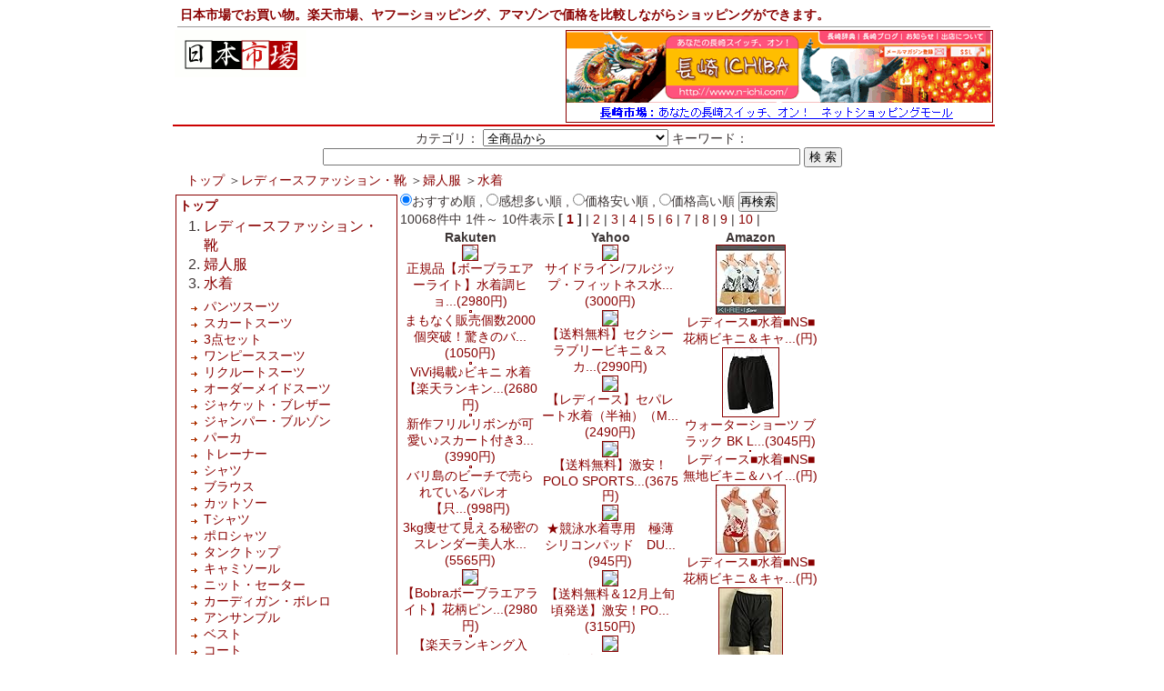

--- FILE ---
content_type: text/html; charset=UTF-8
request_url: http://osagasimono.com/genre/409365.html
body_size: 6686
content:
<!DOCTYPE html PUBLIC "-//W3C//DTD XHTML 1.0 Transitional//EN" "http://www.w3.org/TR/xhtml1/DTD/xhtml1-transitional.dtd">
<html xml:lang="ja" lang="ja" xmlns="http://www.w3.org/1999/xhtml">
<head>
<meta http-equiv="Content-Type" content="text/html; charset=UTF-8" />
<meta http-equiv="Content-Style-Type" content="text/css" />
<meta http-equiv="Content-Script-Type" content="text/javascript" />
<meta name="keywords"    content="レディースファッション・靴,婦人服,水着,," />
<meta name="description" content="日本市場でお買い物。楽天市場、ヤフーショッピング、アマゾンで価格を比較しながらショッピングができます。" />
<title>日本市場：レディースファッション・靴 婦人服 水着  </title>
<link rel="stylesheet" href="/css/sublayout.css?5" />
<link rel="stylesheet" href="/css/style.css?5" />
</head>

<body>

<div class="contents">





<!-- ヘッダー 開始 -->
<div class="header">
  <div><h1>日本市場でお買い物。楽天市場、ヤフーショッピング、アマゾンで価格を比較しながらショッピングができます。</h1></div>
<div class="LEFT"><a href="/"><img src="/genre/images/logo.gif" border="0" /></a></div>
<div class="RIGHT">
<a href="http://www.n-ichi.com/" target="_blank"><img src="/genre/images/nagaichi.gif" border="1"></a>
</div><div class="CLEAR"></div>
</div>
<!-- ヘッダー 終了 -->


<!-- 検索 開始 -->
<div class="search">
  
  <form name="form1" action="/genre/index.php" method="POST">
    カテゴリ：
    <select name="genre">
        <option value="">全商品から</option>
              <option value="101240">CD・DVD・楽器</option>
                    <option value="100804">インテリア・寝具・収納</option>
                    <option value="101164">おもちゃ・ホビー・ゲーム</option>
                    <option value="100533">キッズ・ベビー・マタニティ</option>
                    <option value="215783">キッチン・日用品雑貨・文具</option>
                    <option value="216129">ジュエリー・腕時計</option>
                    <option value="101070">スポーツ・アウトドア</option>
                    <option value="100938">ダイエット・健康</option>
                    <option value="100316">水・ソフトドリンク</option>
                    <option value="100026">パソコン・周辺機器</option>
                    <option value="216131">バッグ・小物・ブランド雑貨</option>
                    <option value="100371">レディースファッション・靴</option>
                    <option value="100005">花・ガーデン・DIY</option>
                    <option value="101213">ペット・ペットグッズ</option>
                    <option value="211742">家電・AV・カメラ</option>
                    <option value="101114">車・バイク</option>
                    <option value="100227">食品</option>
                    <option value="100939">美容・コスメ・香水</option>
                    <option value="200162">本・雑誌・コミック</option>
                    <option value="101381">旅行・出張・チケット</option>
                    <option value="200163">不動産・住まい</option>
                    <option value="101438">学び・サービス・保険</option>
                    <option value="100000">百貨店・総合通販・ギフト</option>
                    <option value="402853">デジタルコンテンツ</option>
                    <option value="503190">車用品・バイク用品</option>
                    <option value="100433">インナー・下着・ナイトウエア</option>
                    <option value="510901">日本酒・焼酎</option>
                    <option value="510915">ビール・洋酒</option>
                    <option value="551167">スイーツ</option>
                    <option value="551169">医薬品・コンタクト・介護</option>
                    <option value="551177">メンズファッション・靴</option>
          </select>
    キーワード：
    <input type="text"   name="kwd" value="" size="64" />
    <input type="submit" name="search" value=" 検 索 " />
  </form>
</div>
<!-- 検索 終了 -->



<!-- パンくず 開始 -->
<div class="pankudzu">
    &nbsp;&nbsp;&nbsp;<a href="/">トップ</a>
      ＞<a href="/genre/100371.html">レディースファッション・靴</a>
      ＞<a href="/genre/100380.html">婦人服</a>
      ＞<a href="/genre/409365.html">水着</a>
    </div>
<!-- パンくず 終了 -->


<!-- サイド 開始 -->
<div class="side1">
    <div class="menu">
    <h4><a href="/">トップ</a></h4>
   <ol>   <li><a href="/genre/100371.html">レディースファッション・靴</a></li>
      <li><a href="/genre/100380.html">婦人服</a></li>
      <li><a href="/genre/409365.html">水着</a></li>
    </ol> 
   <ul>     <li>
            <a href="/genre/110724.html">パンツスーツ</a>
                </li>
        <li>
            <a href="/genre/409073.html">スカートスーツ</a>
                </li>
        <li>
            <a href="/genre/409096.html">3点セット</a>
                </li>
        <li>
            <a href="/genre/409120.html">ワンピーススーツ</a>
                </li>
        <li>
            <a href="/genre/409143.html">リクルートスーツ</a>
                </li>
        <li>
            <a href="/genre/409148.html">オーダーメイドスーツ</a>
                </li>
        <li>
            <a href="/genre/206412.html">ジャケット・ブレザー</a>
                </li>
        <li>
            <a href="/genre/303922.html">ジャンパー・ブルゾン</a>
                </li>
        <li>
            <a href="/genre/502556.html">パーカ</a>
                </li>
        <li>
            <a href="/genre/403923.html">トレーナー</a>
                </li>
        <li>
            <a href="/genre/206471.html">シャツ</a>
                </li>
        <li>
            <a href="/genre/206477.html">ブラウス</a>
                </li>
        <li>
            <a href="/genre/206482.html">カットソー</a>
                </li>
        <li>
            <a href="/genre/303656.html">Tシャツ</a>
                </li>
        <li>
            <a href="/genre/409352.html">ポロシャツ</a>
                </li>
        <li>
            <a href="/genre/403866.html">タンクトップ</a>
                </li>
        <li>
            <a href="/genre/303662.html">キャミソール</a>
                </li>
        <li>
            <a href="/genre/206488.html">ニット・セーター</a>
                </li>
        <li>
            <a href="/genre/403871.html">カーディガン・ボレロ</a>
                </li>
        <li>
            <a href="/genre/303699.html">アンサンブル</a>
                </li>
        <li>
            <a href="/genre/403890.html">ベスト</a>
                </li>
        <li>
            <a href="/genre/206502.html">コート</a>
                </li>
        <li>
            <a href="/genre/110734.html">スカート</a>
                </li>
        <li>
            <a href="/genre/206440.html">パンツ</a>
                </li>
        <li>
            <a href="/genre/206664.html">ジーンズ・デニム</a>
                </li>
        <li>
            <a href="/genre/110729.html">ワンピース</a>
                </li>
        <li>
            <a href="/genre/553029.html">チュニック</a>
                </li>
        <li>
            <a href="/genre/403933.html">スパッツ・レギンス</a>
                </li>
        <li>
            <a href="/genre/403731.html">レッグウォーマー</a>
                </li>
        <li>
            <a href="/genre/206508.html">毛皮</a>
                </li>
        <li>
            <a href="/genre/303722.html">ポンチョ</a>
                </li>
        <li>
            <a href="/genre/206516.html">フォーマル</a>
                </li>
        <li>
            <a href="/genre/303729.html">パーティードレス</a>
                </li>
        <li>
            <a href="/genre/206520.html">制服・作業服</a>
                </li>
        <li>
            <a href="/genre/303741.html">コスチューム</a>
                </li>
        <li>
            <a href="/genre/553036.html">レインウエア</a>
                </li>
        <li>
      <b>      <a href="/genre/409365.html">水着</a>
      </b>                         <ul>             <li><a href="/genre/409366.html">ワンピース</a></li>
                                        <li><a href="/genre/409367.html">ツーピース</a></li>
                                        <li><a href="/genre/409368.html">セット</a></li>
                                        <li><a href="/genre/409370.html">その他</a></li>
           </ul>                   </li>
        <li>
            <a href="/genre/200341.html">オーダーメイド</a>
                </li>
        <li>
            <a href="/genre/403911.html">福袋</a>
                </li>
        <li>
            <a href="/genre/112719.html">その他</a>
                </li>
   </ul>   </div>

  <div class="menu">
    <h4>TOP</h4>
    <ul>
        <li><a href="/genre/101240.html">CD・DVD・楽器</a></li>
        <li><a href="/genre/100804.html">インテリア・寝具・収納</a></li>
        <li><a href="/genre/101164.html">おもちゃ・ホビー・ゲーム</a></li>
        <li><a href="/genre/100533.html">キッズ・ベビー・マタニティ</a></li>
        <li><a href="/genre/215783.html">キッチン・日用品雑貨・文具</a></li>
        <li><a href="/genre/216129.html">ジュエリー・腕時計</a></li>
        <li><a href="/genre/101070.html">スポーツ・アウトドア</a></li>
        <li><a href="/genre/100938.html">ダイエット・健康</a></li>
        <li><a href="/genre/100316.html">水・ソフトドリンク</a></li>
        <li><a href="/genre/100026.html">パソコン・周辺機器</a></li>
        <li><a href="/genre/216131.html">バッグ・小物・ブランド雑貨</a></li>
        <li><a href="/genre/100371.html">レディースファッション・靴</a></li>
        <li><a href="/genre/100005.html">花・ガーデン・DIY</a></li>
        <li><a href="/genre/101213.html">ペット・ペットグッズ</a></li>
        <li><a href="/genre/211742.html">家電・AV・カメラ</a></li>
        <li><a href="/genre/101114.html">車・バイク</a></li>
        <li><a href="/genre/100227.html">食品</a></li>
        <li><a href="/genre/100939.html">美容・コスメ・香水</a></li>
        <li><a href="/genre/200162.html">本・雑誌・コミック</a></li>
        <li><a href="/genre/101381.html">旅行・出張・チケット</a></li>
        <li><a href="/genre/200163.html">不動産・住まい</a></li>
        <li><a href="/genre/101438.html">学び・サービス・保険</a></li>
        <li><a href="/genre/100000.html">百貨店・総合通販・ギフト</a></li>
        <li><a href="/genre/402853.html">デジタルコンテンツ</a></li>
        <li><a href="/genre/503190.html">車用品・バイク用品</a></li>
        <li><a href="/genre/100433.html">インナー・下着・ナイトウエア</a></li>
        <li><a href="/genre/510901.html">日本酒・焼酎</a></li>
        <li><a href="/genre/510915.html">ビール・洋酒</a></li>
        <li><a href="/genre/551167.html">スイーツ</a></li>
        <li><a href="/genre/551169.html">医薬品・コンタクト・介護</a></li>
        <li><a href="/genre/551177.html">メンズファッション・靴</a></li>
    </ul>
  </div>
</div>
<!-- サイド 終了 -->



<!-- メイン 開始 -->
<div class="main">

<div>
  
  <form name="form1" action="/genre/index.php" method="POST">
<input type="radio" name="itemsort" value="standard"     checked />おすすめ順
,
<input type="radio" name="itemsort" value="-reviewCount"  />感想多い順
,
<input type="radio" name="itemsort" value="+itemPrice"    />価格安い順
,
<input type="radio" name="itemsort" value="-itemPrice"    />価格高い順
    <input type="hidden" name="genre"  value="409365" />
    <input type="hidden" name="kwd"    value="" />
    <input type="submit" name="search" value="再検索" />
  </form>
</div>
<div>
  
10068件中 1件～ 10件表示
    <b>[
    <a href="/genre/index.php?genre=409365&kwd=&itemsort=&page=1">1</a>
    ]</b>
     | 
    <a href="/genre/index.php?genre=409365&kwd=&itemsort=&page=2">2</a>
     | 
    <a href="/genre/index.php?genre=409365&kwd=&itemsort=&page=3">3</a>
     | 
    <a href="/genre/index.php?genre=409365&kwd=&itemsort=&page=4">4</a>
     | 
    <a href="/genre/index.php?genre=409365&kwd=&itemsort=&page=5">5</a>
     | 
    <a href="/genre/index.php?genre=409365&kwd=&itemsort=&page=6">6</a>
     | 
    <a href="/genre/index.php?genre=409365&kwd=&itemsort=&page=7">7</a>
     | 
    <a href="/genre/index.php?genre=409365&kwd=&itemsort=&page=8">8</a>
     | 
    <a href="/genre/index.php?genre=409365&kwd=&itemsort=&page=9">9</a>
     | 
    <a href="/genre/index.php?genre=409365&kwd=&itemsort=&page=10">10</a>
     | 
  </form>
</div>
<div>
  
  <div class="rakuten">
    <h4>Rakuten</h4>
           <a href="http://hb.afl.rakuten.co.jp/hgc/0aeabdf4.d79cfe10.0aeabdf5.3a6478ea/?pc=http%3A%2F%2Fwww.rakuten.co.jp%2Fcardrona%2F586933%2F595563%2F%23575595"><img src="http://image.rakuten.co.jp/wshop/data/ws-mall-img/cardrona/img64/img10422740657.jpeg" border="1" /><br />正規品【ボーブラエアーライト】水着調ヒョ...(2980円)</a><br />
           <a href="http://hb.afl.rakuten.co.jp/hgc/0aeabdf4.d79cfe10.0aeabdf5.3a6478ea/?pc=http%3A%2F%2Fitem.rakuten.co.jp%2Fjellyfish%2Fpa0002%2F"><img src="http://thumbnail.image.rakuten.co.jp/@0_mall/jellyfish/cabinet/za/b-pad.jpg?_ex=64x64" border="1" /><br />まもなく販売個数2000個突破！驚きのバ...(1050円)</a><br />
           <a href="http://hb.afl.rakuten.co.jp/hgc/0aeabdf4.d79cfe10.0aeabdf5.3a6478ea/?pc=http%3A%2F%2Fitem.rakuten.co.jp%2Fbluerose%2Fapa-106%2F"><img src="http://thumbnail.image.rakuten.co.jp/@0_mall/bluerose/cabinet/lib13/apa-106-000.jpg?_ex=64x64" border="1" /><br />ViVi掲載♪ビキニ 水着【楽天ランキン...(2680円)</a><br />
           <a href="http://hb.afl.rakuten.co.jp/hgc/0aeabdf4.d79cfe10.0aeabdf5.3a6478ea/?pc=http%3A%2F%2Fitem.rakuten.co.jp%2Fjunglejungle%2F841b%2F"><img src="http://thumbnail.image.rakuten.co.jp/@0_mall/junglejungle/cabinet/mizugi/841b-1.jpg?_ex=64x64" border="1" /><br />新作フリルリボンが可愛い♪スカート付き3...(3990円)</a><br />
           <a href="http://hb.afl.rakuten.co.jp/hgc/0aeabdf4.d79cfe10.0aeabdf5.3a6478ea/?pc=http%3A%2F%2Fitem.rakuten.co.jp%2Fpagimall%2F100000nc%2F"><img src="http://thumbnail.image.rakuten.co.jp/@0_mall/pagimall/cabinet/pareo/pa09-main.jpg?_ex=64x64" border="1" /><br />バリ島のビーチで売られているパレオ　【只...(998円)</a><br />
           <a href="http://hb.afl.rakuten.co.jp/hgc/0aeabdf4.d79cfe10.0aeabdf5.3a6478ea/?pc=http%3A%2F%2Fitem.rakuten.co.jp%2Fvique%2Fbgs743%2F"><img src="http://thumbnail.image.rakuten.co.jp/@0_mall/vique/cabinet/trunks/havanasf5.jpg?_ex=64x64" border="1" /><br />3kg痩せて見える秘密のスレンダー美人水...(5565円)</a><br />
           <a href="http://hb.afl.rakuten.co.jp/hgc/0aeabdf4.d79cfe10.0aeabdf5.3a6478ea/?pc=http%3A%2F%2Fwww.rakuten.co.jp%2Fcardrona%2F586933%2F622076%2F%23610107"><img src="http://image.rakuten.co.jp/wshop/data/ws-mall-img/cardrona/img64/img10422744907.jpeg" border="1" /><br />【Bobraボーブラエアライト】花柄ピン...(2980円)</a><br />
           <a href="http://hb.afl.rakuten.co.jp/hgc/0aeabdf4.d79cfe10.0aeabdf5.3a6478ea/?pc=http%3A%2F%2Fitem.rakuten.co.jp%2Faichakuya%2Fb1546%2F"><img src="http://thumbnail.image.rakuten.co.jp/@0_mall/aichakuya/cabinet/b15s3/b1546.jpg?_ex=64x64" border="1" /><br />【楽天ランキング入賞！】M■§半額以下♪...(525円)</a><br />
           <a href="http://hb.afl.rakuten.co.jp/hgc/0aeabdf4.d79cfe10.0aeabdf5.3a6478ea/?pc=http%3A%2F%2Fitem.rakuten.co.jp%2Fvique%2Fyh004%2F"><img src="http://thumbnail.image.rakuten.co.jp/@0_mall/vique/cabinet/clothing3/cancunso4.jpg?_ex=64x64" border="1" /><br />水着　フラワープリントCANCUN【送料...(5565円)</a><br />
           <a href="http://hb.afl.rakuten.co.jp/hgc/0aeabdf4.d79cfe10.0aeabdf5.3a6478ea/?pc=http%3A%2F%2Fwww.rakuten.co.jp%2Fvique%2F668918%2F833876%2F%23790723"><img src="http://image.rakuten.co.jp/wshop/data/ws-mall-img/vique/img64/img10474708765.jpeg" border="1" /><br />水着　フラワープリントHAVANA【送料...(5565円)</a><br />
       </div>


  <div class="yahoo">
    <h4>Yahoo</h4>
          <a href="http://atq.ck.valuecommerce.com/servlet/atq/referral?sid=2219441&pid=877212733&vcptn=shpg%2Fp%2F0DCeMgIOItsLEzdZ1C8p86a5&vc_url=http%3A%2F%2Fstore.shopping.yahoo.co.jp%2Fsealass%2F69333805.html"><img src="http://a248.e.akamai.net/f/248/37952/1d/image.shopping.yahoo.co.jp/i/c/sealass_69333805" border="1" /><br />サイドライン/フルジップ・フィットネス水...(3000円)</a><br />
          <a href="http://atq.ck.valuecommerce.com/servlet/atq/referral?sid=2219441&pid=877212733&vcptn=shpg%2Fp%2F0DCeMgIOItsLEzdZ1C8p86a5&vc_url=http%3A%2F%2Fstore.shopping.yahoo.co.jp%2Fshop-jewel%2Fswim-dot-bl.html"><img src="http://a248.e.akamai.net/f/248/37952/1d/image.shopping.yahoo.co.jp/i/c/shop-jewel_swim-dot-bl" border="1" /><br />【送料無料】セクシーラブリービキニ＆スカ...(2990円)</a><br />
          <a href="http://atq.ck.valuecommerce.com/servlet/atq/referral?sid=2219441&pid=877212733&vcptn=shpg%2Fp%2F0DCeMgIOItsLEzdZ1C8p86a5&vc_url=http%3A%2F%2Fstore.shopping.yahoo.co.jp%2Ffashionichiba-sanki%2F0201017.html"><img src="http://a248.e.akamai.net/f/248/37952/1d/image.shopping.yahoo.co.jp/i/c/fashionichiba-sanki_0201017" border="1" /><br />【レディース】セパレート水着（半袖）（M...(2490円)</a><br />
          <a href="http://atq.ck.valuecommerce.com/servlet/atq/referral?sid=2219441&pid=877212733&vcptn=shpg%2Fp%2F0DCeMgIOItsLEzdZ1C8p86a5&vc_url=http%3A%2F%2Fstore.shopping.yahoo.co.jp%2Fswimmer%2F618-104-y.html"><img src="http://a248.e.akamai.net/f/248/37952/1d/image.shopping.yahoo.co.jp/i/c/swimmer_618-104-y" border="1" /><br />【送料無料】激安！POLO SPORTS...(3675円)</a><br />
          <a href="http://atq.ck.valuecommerce.com/servlet/atq/referral?sid=2219441&pid=877212733&vcptn=shpg%2Fp%2F0DCeMgIOItsLEzdZ1C8p86a5&vc_url=http%3A%2F%2Fstore.shopping.yahoo.co.jp%2Fsports-will%2Fkgf03.html"><img src="http://a248.e.akamai.net/f/248/37952/1d/image.shopping.yahoo.co.jp/i/c/sports-will_kgf03" border="1" /><br />★競泳水着専用　極薄シリコンパッド　DU...(945円)</a><br />
          <a href="http://atq.ck.valuecommerce.com/servlet/atq/referral?sid=2219441&pid=877212733&vcptn=shpg%2Fp%2F0DCeMgIOItsLEzdZ1C8p86a5&vc_url=http%3A%2F%2Fstore.shopping.yahoo.co.jp%2Fswimmer%2F618-134-u.html"><img src="http://a248.e.akamai.net/f/248/37952/1d/image.shopping.yahoo.co.jp/i/c/swimmer_618-134-u" border="1" /><br />【送料無料＆12月上旬頃発送】激安！PO...(3150円)</a><br />
          <a href="http://atq.ck.valuecommerce.com/servlet/atq/referral?sid=2219441&pid=877212733&vcptn=shpg%2Fp%2F0DCeMgIOItsLEzdZ1C8p86a5&vc_url=http%3A%2F%2Fstore.shopping.yahoo.co.jp%2Fmiwa-sports%2Farena-09-arn-7020.html"><img src="http://a248.e.akamai.net/f/248/37952/1d/image.shopping.yahoo.co.jp/i/c/miwa-sports_arena-09-arn-7020" border="1" /><br />アリーナ（arena） メンズ競泳用水着...(4105円)</a><br />
          <a href="http://atq.ck.valuecommerce.com/servlet/atq/referral?sid=2219441&pid=877212733&vcptn=shpg%2Fp%2F0DCeMgIOItsLEzdZ1C8p86a5&vc_url=http%3A%2F%2Fstore.shopping.yahoo.co.jp%2Fswimmer%2F638-511.html"><img src="http://a248.e.akamai.net/f/248/37952/1d/image.shopping.yahoo.co.jp/i/c/swimmer_638-511" border="1" /><br />【送料無料】激安！Reebok(リーボッ...(3150円)</a><br />
          <a href="http://atq.ck.valuecommerce.com/servlet/atq/referral?sid=2219441&pid=877212733&vcptn=shpg%2Fp%2F0DCeMgIOItsLEzdZ1C8p86a5&vc_url=http%3A%2F%2Fstore.shopping.yahoo.co.jp%2Fepony%2Fcidvd-0047.html"><img src="http://a248.e.akamai.net/f/248/37952/1d/image.shopping.yahoo.co.jp/i/c/epony_cidvd-0047" border="1" /><br />藤浦めぐ DVD「激撮マグニチュード9....(3990円)</a><br />
          <a href="http://atq.ck.valuecommerce.com/servlet/atq/referral?sid=2219441&pid=877212733&vcptn=shpg%2Fp%2F0DCeMgIOItsLEzdZ1C8p86a5&vc_url=http%3A%2F%2Fstore.shopping.yahoo.co.jp%2Fepony%2Ftrid-077.html"><img src="http://a248.e.akamai.net/f/248/37952/1d/image.shopping.yahoo.co.jp/i/c/epony_trid-077" border="1" /><br />石井めぐる DVD「ではっ～めぐるメモリ...(4095円)</a><br />
       </div>



  <div class="amazon">
    <h4>Amazon</h4>
           <a href="http://www.amazon.co.jp/NS-%E3%83%AC%E3%83%87%E3%82%A3%E3%83%BC%E3%82%B9%E2%96%A0%E6%B0%B4%E7%9D%80%E2%96%A0NS%E2%96%A0%E8%8A%B1%E6%9F%84%E3%83%93%E3%82%AD%E3%83%8B%EF%BC%86%E3%82%AD%E3%83%A3%E3%83%9F%EF%BC%86%E3%83%91%E3%83%B3%E3%83%84%EF%BC%94%E7%82%B9%E2%96%A045181GN-11L/dp/B00273JHC0%3FSubscriptionId%3DAKIAIK6PJ4CCZPNXUQUA%26tag%3Dhanabistoreco-22%26linkCode%3Dxm2%26camp%3D2025%26creative%3D165953%26creativeASIN%3DB00273JHC0"><img src="http://ecx.images-amazon.com/images/I/51Dmu-aiamL._SL75_.jpg" border="1" /><br />レディース■水着■NS■花柄ビキニ＆キャ...(円)</a><br />
           <a href="http://www.amazon.co.jp/%E3%82%A6%E3%82%A9%E3%83%BC%E3%82%BF%E3%83%BC%E3%82%B7%E3%83%A7%E3%83%BC%E3%83%84-%E3%83%96%E3%83%A9%E3%83%83%E3%82%AF-BK-L-429700/dp/B0029F1BD4%3FSubscriptionId%3DAKIAIK6PJ4CCZPNXUQUA%26tag%3Dhanabistoreco-22%26linkCode%3Dxm2%26camp%3D2025%26creative%3D165953%26creativeASIN%3DB0029F1BD4"><img src="http://ecx.images-amazon.com/images/I/3135OrItBcL._SL75_.jpg" border="1" /><br />ウォーターショーツ  ブラック BK L...(3045円)</a><br />
           <a href="http://www.amazon.co.jp/NS-%E3%83%AC%E3%83%87%E3%82%A3%E3%83%BC%E3%82%B9%E2%96%A0%E6%B0%B4%E7%9D%80%E2%96%A0NS%E2%96%A0%E7%84%A1%E5%9C%B0%E3%83%93%E3%82%AD%E3%83%8B%EF%BC%86%E3%83%8F%E3%82%A4%E3%83%93%E3%82%B9%E3%82%AB%E3%82%B9%E6%9F%84%E3%83%AF%E3%83%B3%E3%83%94%E3%83%BC%E3%82%B9%EF%BC%93%E7%82%B9%E2%96%A045182-%EF%BC%93%E8%89%B2%EF%BC%89-9M-%E3%83%96%E3%83%AB%E3%83%BC/dp/B0026TMKH4%3FSubscriptionId%3DAKIAIK6PJ4CCZPNXUQUA%26tag%3Dhanabistoreco-22%26linkCode%3Dxm2%26camp%3D2025%26creative%3D165953%26creativeASIN%3DB0026TMKH4"><img src="" border="1" /><br />レディース■水着■NS■無地ビキニ＆ハイ...(円)</a><br />
           <a href="http://www.amazon.co.jp/NS-%E3%83%AC%E3%83%87%E3%82%A3%E3%83%BC%E3%82%B9%E2%96%A0%E6%B0%B4%E7%9D%80%E2%96%A0NS%E2%96%A0%E8%8A%B1%E6%9F%84%E3%83%93%E3%82%AD%E3%83%8B%EF%BC%86%E3%82%AD%E3%83%A3%E3%83%9F%EF%BC%86%E3%83%91%E3%83%B3%E3%83%84%EF%BC%94%E7%82%B9%E2%96%A045181RD-11L/dp/B00260891O%3FSubscriptionId%3DAKIAIK6PJ4CCZPNXUQUA%26tag%3Dhanabistoreco-22%26linkCode%3Dxm2%26camp%3D2025%26creative%3D165953%26creativeASIN%3DB00260891O"><img src="http://ecx.images-amazon.com/images/I/51awXsGDtKL._SL75_.jpg" border="1" /><br />レディース■水着■NS■花柄ビキニ＆キャ...(円)</a><br />
           <a href="http://www.amazon.co.jp/Scrap-Iron-%E3%83%A1%E3%83%B3%E3%82%BA-SD-27-%E3%83%96%E3%83%A9%E3%83%83%E3%82%AF%C3%97%E3%82%B0%E3%83%AC%E3%83%BC/dp/B001LX0AW8%3FSubscriptionId%3DAKIAIK6PJ4CCZPNXUQUA%26tag%3Dhanabistoreco-22%26linkCode%3Dxm2%26camp%3D2025%26creative%3D165953%26creativeASIN%3DB001LX0AW8"><img src="http://ecx.images-amazon.com/images/I/41PZQ0qx0mL._SL75_.jpg" border="1" /><br />Scrap Iron メンズ 水着 SD...(5145円)</a><br />
           <a href="http://www.amazon.co.jp/%E6%B0%B4%E7%9D%80%E5%BD%BC%E5%A5%B3-ANIMATION%7E-Fit-4-%E3%80%8C%E6%B0%B4%E7%9D%80%E3%81%A8%E4%BA%8C%E4%BA%BA%E3%81%AE%E5%BD%BC%E5%A5%B3%E3%80%8D-DVD/dp/B002PHE2AU%3FSubscriptionId%3DAKIAIK6PJ4CCZPNXUQUA%26tag%3Dhanabistoreco-22%26linkCode%3Dxm2%26camp%3D2025%26creative%3D165953%26creativeASIN%3DB002PHE2AU"><img src="http://ecx.images-amazon.com/images/I/61q5Xij7EoL._SL75_.jpg" border="1" /><br />水着彼女 ~THE ANIMATION~...(7140円)</a><br />
           <a href="http://www.amazon.co.jp/%E2%96%A0marie-claire-%E3%83%9E%E3%83%AA%E3%82%AF%E3%83%AC%E3%83%BC%E3%83%AB%E2%96%A0%E3%83%95%E3%83%A9%E3%83%AF%E3%83%BC%E3%83%93%E3%82%AD%E3%83%8B%EF%BC%86%E3%82%AB%E3%83%90%E3%83%BC%E3%82%A2%E3%83%83%E3%83%97%EF%BC%86%E3%83%91%E3%83%B3%E3%83%84%EF%BC%94%E7%82%B9%E2%96%A0228409-3%E8%89%B2%EF%BC%89-9M-%E3%83%94%E3%83%B3%E3%82%AF/dp/B0025Q9ITG%3FSubscriptionId%3DAKIAIK6PJ4CCZPNXUQUA%26tag%3Dhanabistoreco-22%26linkCode%3Dxm2%26camp%3D2025%26creative%3D165953%26creativeASIN%3DB0025Q9ITG"><img src="" border="1" /><br />■marie　claire/マリクレール...(円)</a><br />
           <a href="http://www.amazon.co.jp/SPEEDO-%E3%82%B9%E3%83%94%E3%83%BC%E3%83%89-%E3%83%A1%E3%83%B3%E3%82%BA%E3%82%B9%E3%83%91%E3%83%83%E3%83%84-%E3%83%96%E3%83%A9%E3%83%83%E3%82%AF-SD88S20/dp/B00171T3RM%3FSubscriptionId%3DAKIAIK6PJ4CCZPNXUQUA%26tag%3Dhanabistoreco-22%26linkCode%3Dxm2%26camp%3D2025%26creative%3D165953%26creativeASIN%3DB00171T3RM"><img src="http://ecx.images-amazon.com/images/I/41w6KgaArZL._SL75_.jpg" border="1" /><br />SPEEDO(スピード) メンズスパッツ...(3465円)</a><br />
           <a href="http://www.amazon.co.jp/%E3%82%AD%E3%83%AC%E3%82%A4%E3%82%B9%E3%83%88%E3%82%A2-%E5%AD%90%E4%BE%9B-%E3%82%B8%E3%83%A5%E3%83%8B%E3%82%A2-%E5%A5%B3%E5%AD%90%E2%96%A0%E7%AB%B6%E6%B3%B3%E3%83%AF%E3%83%B3%E3%83%94%E3%83%BC%E3%82%B9%E6%B0%B4%E7%9D%80%E2%96%A0TK0008RD-BL-M/dp/B001PMGM04%3FSubscriptionId%3DAKIAIK6PJ4CCZPNXUQUA%26tag%3Dhanabistoreco-22%26linkCode%3Dxm2%26camp%3D2025%26creative%3D165953%26creativeASIN%3DB001PMGM04"><img src="http://ecx.images-amazon.com/images/I/51maAG8ktkL._SL75_.jpg" border="1" /><br />子供/ジュニア/女子■競泳ワンピース水着...(円)</a><br />
           <a href="http://www.amazon.co.jp/arena-%E3%82%A2%E3%83%AA%E3%83%BC%E3%83%8A-%E3%83%AD%E3%83%B3%E3%82%B0%E3%83%9C%E3%83%83%E3%82%AF%E3%82%B9-D%E3%83%9E%E3%83%AA%E3%83%B3%C3%97%E3%83%9B%E3%83%AF%E3%82%A4%E3%83%88%C3%97%E3%82%BB%E3%83%AB%E3%83%AA%E3%82%A2%E3%83%B3-LAR7288/dp/B0015TYPUG%3FSubscriptionId%3DAKIAIK6PJ4CCZPNXUQUA%26tag%3Dhanabistoreco-22%26linkCode%3Dxm2%26camp%3D2025%26creative%3D165953%26creativeASIN%3DB0015TYPUG"><img src="http://ecx.images-amazon.com/images/I/417Xl%2B%2BjOxL._SL75_.jpg" border="1" /><br />arena(アリーナ) ロングボックス ...(5145円)</a><br />
       </div>
</div>

<div class="CLEAR"></div>

</div>
<!-- メイン 終了 -->






<!-- サイド 開始 -->
<div class="side2">
  <!-- Rakuten Rankinglink FROM HERE -->
<iframe width="120" height="1168" frameBorder="0" scrolling="no" marginheight="0" marginwidth="0" allowtransparency="true" src="http://xml.affiliate.rakuten.co.jp?type=js&service=ranking&hash=0b0e4837.c0e24d06&theme=all&num=10&sc=1&p=0_11_333333_FFFFFF_FFFFFF_0000FF_990000_1&title=Rakuten%20Ranking">
</iframe>
<!-- Rakuten Rankinglink TO HERE -->



<!--$B3ZE7;T>l(Bwebapi$B$N%/%l%8%C%HI=<((B-->
<!-- Rakuten Web Services Attribution Snippet FROM HERE -->
<a href="http://webservice.rakuten.co.jp/" target="_blank"><img src="http://webservice.rakuten.co.jp/img/credit/200709/credit_7052.gif" border="0" alt="$B3ZE7(B>$B%&%'%V%5!<%S%9%;%s%?!<(B" title="$B3ZE7%&%'%V%5!<%S%9%;%s%?!<(B" width="70" height="52"/></a>
<!-- Rakuten Web Services Attribution Snippet TO HERE -->

<!--$B%d%U!<(Bwebapi$B$N%/%l%8%C%HI=<((B-->
<!-- Begin Yahoo! JAPAN Web Services Attribution Snippet -->
<a href="http://developer.yahoo.co.jp/about"> <img src="http://i.yimg.jp/images/yjdn/yjdn_attbtn2_88_35.gif" width="88" height="35" title="Web$B%5!<%S%9(B by Yahoo! JAPAN" alt="Web$B%5!<%S%9(B by Yahoo! JAPAN" border="0" style="margin:15px 15px 15px 15px"></a>
<!-- End Yahoo! JAPAN Web Services Attribution Snippet -->

</div>
<!-- サイド 終了 -->




<div class="CLEAR"></div>



<!-- フッター 開始 -->
<div class="footer">
        <a href="/genre/206482.html">カットソー</a> |
      <a href="/genre/303656.html">Tシャツ</a> |
      <a href="/genre/409352.html">ポロシャツ</a> |
      <a href="/genre/403866.html">タンクトップ</a> |
      <a href="/genre/303662.html">キャミソール</a> |
      <a href="/genre/206488.html">ニット・セーター</a> |
      <a href="/genre/403871.html">カーディガン・ボレロ</a> |
      <a href="/genre/303699.html">アンサンブル</a> |
      <a href="/genre/403890.html">ベスト</a> |
      <a href="/genre/206502.html">コート</a> |
      <a href="/genre/110734.html">スカート</a> |
      <a href="/genre/206440.html">パンツ</a> |
      <a href="/genre/206664.html">ジーンズ・デニム</a> |
      <a href="/genre/110729.html">ワンピース</a> |
      <a href="/genre/553029.html">チュニック</a> |
      <a href="/genre/403933.html">スパッツ・レギンス</a> |
      <a href="/genre/403731.html">レッグウォーマー</a> |
      <a href="/genre/206508.html">毛皮</a> |
      <a href="/genre/303722.html">ポンチョ</a> |
      <a href="/genre/206516.html">フォーマル</a> |
      <a href="/genre/303729.html">パーティードレス</a> |
      <a href="/genre/206520.html">制服・作業服</a> |
      <a href="/genre/303741.html">コスチューム</a> |
      <a href="/genre/553036.html">レインウエア</a> |
      <a href="/genre/409365.html">水着</a> |
      <a href="/genre/200341.html">オーダーメイド</a> |
      <a href="/genre/403911.html">福袋</a> |
      <a href="/genre/112719.html">その他</a> |
      <a href="/genre/206545.html">着物</a> |
      <a href="/genre/206546.html">帯</a> |
    <hr />
  <address>Copyright 2009 日本市場 All Rights Reserved.</address>
</div>
<!-- フッター 終了 -->





</div>

</body>
</html>

--- FILE ---
content_type: text/css
request_url: http://osagasimono.com/css/sublayout.css?5
body_size: 400
content:
* {
  margin: 0;
  padding: 0;
}
body{
  text-align: center;
  background-color: #ffffff;
  color: #3d3636;
  font: 13px Verdana, Geneva, sans-serif;
  *font-size: small;
  *font: x-small;
}
body div {
  text-align: left;
  margin: 0 auto;
}
.contents{
  width: 900px;
  margin: 0px;
  padding: 0px;
  text-align: left;
  margin-left:auto;
  margin-right:auto;
}
.header{
  margin: 0px;
  padding: 2px;
  clear: both;
  width: 900px;
  border-bottom-color: #cc0000;
  border-bottom-width: 2px;
  border-bottom-style: solid;
}

.pankudzu{
  margin: 0px;
  padding: 3px;
  clear: both;
  width: 900px;
}
.search{
  margin: 0px;
  padding: 3px;
  clear: both;
//  width: 900px;
  text-align:center;
  margin: 0 auto;
}
.side1{
  margin: 0px;
  padding: 0px;
  float: left;
  width: 250px;
}
.main{
  margin: 0px;
  padding: 0px;
  float: left;
  width: 480px;
}
.side2{
  margin: 0px;
  padding: 0px;
  float: left;
  width: 155px;
  text-align:center;
  margin: 0 auto;
}
.footer{
  margin: 0px;
  clear: both;
  width: 900px;
  font-family: "Times New Roman", Times, serif;
  text-align: center;
  border-top-color: #cc0000;
  border-top-width: 2px;
  border-top-style: solid;
}


--- FILE ---
content_type: text/css
request_url: http://osagasimono.com/css/style.css?5
body_size: 620
content:
h1, h2, h3, h4, h5, h6, dt {
  font-family: 'Trebuchet MS', Helvetica, sans-serif;
}

h1{
  font-size: 18px;
  margin: 3px;
  padding: 3px;
  border-bottom: 1px solid #999999;
}
h2{
  font-size: 18px;
  margin: 3px;
  padding: 3px;
  border-bottom: 1px solid #999999;
}
h3{
  font-size: 14px;
}
p{
  font-size: 14px;
  margin: 5px;
  padding: 5px;
}
div{
  font-size: 14px;
}

a:link {
  text-decoration: none;
  color: #890000;
}
a:visited {
  text-decoration: none;
  color: #890000;
}
a:active {
  text-decoration: none;
}
a:hover {
  text-decoration: underline;
  color:#1e78ff;
}
img{
  margin: 0px;
  padding: 0px;
}
ul, ol{
  font-size: 16px;
  margin-left: 1.5em;
  margin-top: 0px;
  margin-bottom: 0px;
  padding: 3px;
}
ul li{
  list-style-image: url(/genre/images/mark.gif);
  font-size: 14px;
}

/*****************************************************************************
 *  Article - Body
 ****************************************************************************/
.body{
  margin: 3px;
  padding: 3px;
}
.body h1{
  color: #890000;
  margin: 0px;
  padding: 3px;
  border-bottom: 2px solid #890000;
}

.header h1{
  color: #890000;
  font-size: 14px;
}
/*****************************************************************************
 *  LEFT
 ****************************************************************************/
.LEFT{
  float:left;
}
/*****************************************************************************
 *  RIGHT
 ****************************************************************************/
.RIGHT{
  float:right;
}
/*****************************************************************************
 *  CLEAR
 ****************************************************************************/
.CLEAR{
  clear: both;
}

/*****************************************************************************
 *  rakuten
 ****************************************************************************/
.rakuten{
  float: left;
  width: 150px;
  margin: 1px;
  padding: 1px;
  text-align:center;
}

/*****************************************************************************
 *  yahoo
 ****************************************************************************/
.yahoo{
  float: left;
  width: 150px;
  margin: 1px;
  padding: 1px;
  text-align:center;
}

/*****************************************************************************
 *  amazon
 ****************************************************************************/
.amazon{
  float: left;
  width: 150px;
  margin: 1px;
  padding: 1px;
  text-align:center;
}

/*****************************************************************************
 *  category 3 col
 ****************************************************************************/
.category_3{
  float: left;
  width: 200px;
  margin: 3px;
//  padding: 3px;
}
/*****************************************************************************
 *  ranking 3 col
 ****************************************************************************/
.ranking_3{
  float: left;
  width: 200px;
  margin: 3px;
  padding: 0px;
  text-align:center;
//  border: 1px solid #890000;
}
/*****************************************************************************
 *  Menu - Side
 ****************************************************************************/
.menu{
  clear: both;
  margin: 3px;
  padding: 3px;
  border: 1px solid #890000;
}

